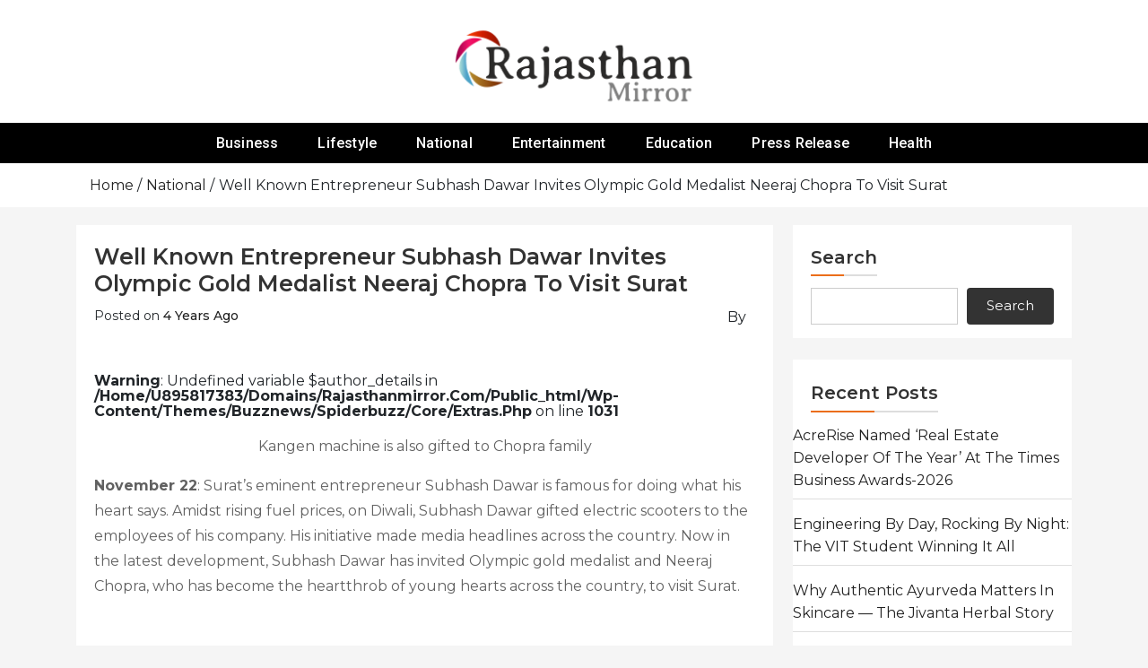

--- FILE ---
content_type: text/html; charset=UTF-8
request_url: https://rajasthanmirror.com/national/well-known-entrepreneur-subhash-dawar-invites-olympic-gold-medalist-neeraj-chopra-to-visit-surat/
body_size: 15447
content:
<!doctype html>
<html lang="en-US">
<head>
		<meta charset="UTF-8">
	<meta name="viewport" content="width=device-width, initial-scale=1">
	<link rel="profile" href="https://gmpg.org/xfn/11">
		<title>Well Known Entrepreneur Subhash Dawar Invites Olympic Gold Medalist Neeraj Chopra To Visit Surat &#8211; Rajasthan Mirror</title>
<meta name='robots' content='max-image-preview:large' />
<link rel='dns-prefetch' href='//fonts.googleapis.com' />
<link rel="alternate" type="application/rss+xml" title="Rajasthan Mirror &raquo; Feed" href="https://rajasthanmirror.com/feed/" />
<link rel="alternate" title="oEmbed (JSON)" type="application/json+oembed" href="https://rajasthanmirror.com/wp-json/oembed/1.0/embed?url=https%3A%2F%2Frajasthanmirror.com%2Fnational%2Fwell-known-entrepreneur-subhash-dawar-invites-olympic-gold-medalist-neeraj-chopra-to-visit-surat%2F" />
<link rel="alternate" title="oEmbed (XML)" type="text/xml+oembed" href="https://rajasthanmirror.com/wp-json/oembed/1.0/embed?url=https%3A%2F%2Frajasthanmirror.com%2Fnational%2Fwell-known-entrepreneur-subhash-dawar-invites-olympic-gold-medalist-neeraj-chopra-to-visit-surat%2F&#038;format=xml" />
<style id='wp-img-auto-sizes-contain-inline-css' type='text/css'>
img:is([sizes=auto i],[sizes^="auto," i]){contain-intrinsic-size:3000px 1500px}
/*# sourceURL=wp-img-auto-sizes-contain-inline-css */
</style>

<link rel='stylesheet' id='buzznews-google-fonts-Montserrat-css' href='//fonts.googleapis.com/css?family=Montserrat%3A200%2C300%2C400%2C500%2C600%2C700%2C800&#038;ver=81f03c49d15ccbf73defe141e2e8c63c' type='text/css' media='all' />
<link rel='stylesheet' id='buzznews-google-fonts-Roboto-css' href='//fonts.googleapis.com/css?family=Roboto%3A200%2C300%2C400%2C500%2C600%2C700%2C800&#038;ver=81f03c49d15ccbf73defe141e2e8c63c' type='text/css' media='all' />
<link rel='stylesheet' id='buzznews-google-fonts-Great+Vibes-css' href='//fonts.googleapis.com/css?family=Great+Vibes%3A200%2C300%2C400%2C500%2C600%2C700%2C800&#038;ver=81f03c49d15ccbf73defe141e2e8c63c' type='text/css' media='all' />
<link rel='stylesheet' id='slick-css' href='https://rajasthanmirror.com/wp-content/themes/buzznews//assets/library/slick/slick.css?ver=1.0.0' type='text/css' media='' />
<link rel='stylesheet' id='slick-theme-css' href='https://rajasthanmirror.com/wp-content/themes/buzznews//assets/library/slick/slick-theme.css?ver=1.0.0' type='text/css' media='' />
<link rel='stylesheet' id='bootstrap-css' href='https://rajasthanmirror.com/wp-content/themes/buzznews//assets/library/bootstrap/css/bootstrap.css?ver=1.0.0' type='text/css' media='' />
<link rel='stylesheet' id='font-awesome-css' href='https://rajasthanmirror.com/wp-content/themes/buzznews//assets/library/font-awesome/css/font-awesome.css?ver=1.0.0' type='text/css' media='' />
<link rel='stylesheet' id='buzznews-color-css' href='https://rajasthanmirror.com/wp-content/themes/buzznews//assets/css/color.css?ver=1.0.0' type='text/css' media='' />
<link rel='stylesheet' id='buzznews-style-css' href='https://rajasthanmirror.com/wp-content/themes/buzznews/style.css?ver=81f03c49d15ccbf73defe141e2e8c63c' type='text/css' media='all' />
<link rel='stylesheet' id='buzznews-custom-css' href='https://rajasthanmirror.com/wp-content/themes/buzznews//assets/css/buzznews-custom.css?ver=81f03c49d15ccbf73defe141e2e8c63c' type='text/css' media='all' />
<style id='wp-emoji-styles-inline-css' type='text/css'>

	img.wp-smiley, img.emoji {
		display: inline !important;
		border: none !important;
		box-shadow: none !important;
		height: 1em !important;
		width: 1em !important;
		margin: 0 0.07em !important;
		vertical-align: -0.1em !important;
		background: none !important;
		padding: 0 !important;
	}
/*# sourceURL=wp-emoji-styles-inline-css */
</style>
<link rel='stylesheet' id='wp-block-library-css' href='https://rajasthanmirror.com/wp-includes/css/dist/block-library/style.min.css?ver=81f03c49d15ccbf73defe141e2e8c63c' type='text/css' media='all' />
<style id='wp-block-heading-inline-css' type='text/css'>
h1:where(.wp-block-heading).has-background,h2:where(.wp-block-heading).has-background,h3:where(.wp-block-heading).has-background,h4:where(.wp-block-heading).has-background,h5:where(.wp-block-heading).has-background,h6:where(.wp-block-heading).has-background{padding:1.25em 2.375em}h1.has-text-align-left[style*=writing-mode]:where([style*=vertical-lr]),h1.has-text-align-right[style*=writing-mode]:where([style*=vertical-rl]),h2.has-text-align-left[style*=writing-mode]:where([style*=vertical-lr]),h2.has-text-align-right[style*=writing-mode]:where([style*=vertical-rl]),h3.has-text-align-left[style*=writing-mode]:where([style*=vertical-lr]),h3.has-text-align-right[style*=writing-mode]:where([style*=vertical-rl]),h4.has-text-align-left[style*=writing-mode]:where([style*=vertical-lr]),h4.has-text-align-right[style*=writing-mode]:where([style*=vertical-rl]),h5.has-text-align-left[style*=writing-mode]:where([style*=vertical-lr]),h5.has-text-align-right[style*=writing-mode]:where([style*=vertical-rl]),h6.has-text-align-left[style*=writing-mode]:where([style*=vertical-lr]),h6.has-text-align-right[style*=writing-mode]:where([style*=vertical-rl]){rotate:180deg}
/*# sourceURL=https://rajasthanmirror.com/wp-includes/blocks/heading/style.min.css */
</style>
<style id='wp-block-latest-posts-inline-css' type='text/css'>
.wp-block-latest-posts{box-sizing:border-box}.wp-block-latest-posts.alignleft{margin-right:2em}.wp-block-latest-posts.alignright{margin-left:2em}.wp-block-latest-posts.wp-block-latest-posts__list{list-style:none}.wp-block-latest-posts.wp-block-latest-posts__list li{clear:both;overflow-wrap:break-word}.wp-block-latest-posts.is-grid{display:flex;flex-wrap:wrap}.wp-block-latest-posts.is-grid li{margin:0 1.25em 1.25em 0;width:100%}@media (min-width:600px){.wp-block-latest-posts.columns-2 li{width:calc(50% - .625em)}.wp-block-latest-posts.columns-2 li:nth-child(2n){margin-right:0}.wp-block-latest-posts.columns-3 li{width:calc(33.33333% - .83333em)}.wp-block-latest-posts.columns-3 li:nth-child(3n){margin-right:0}.wp-block-latest-posts.columns-4 li{width:calc(25% - .9375em)}.wp-block-latest-posts.columns-4 li:nth-child(4n){margin-right:0}.wp-block-latest-posts.columns-5 li{width:calc(20% - 1em)}.wp-block-latest-posts.columns-5 li:nth-child(5n){margin-right:0}.wp-block-latest-posts.columns-6 li{width:calc(16.66667% - 1.04167em)}.wp-block-latest-posts.columns-6 li:nth-child(6n){margin-right:0}}:root :where(.wp-block-latest-posts.is-grid){padding:0}:root :where(.wp-block-latest-posts.wp-block-latest-posts__list){padding-left:0}.wp-block-latest-posts__post-author,.wp-block-latest-posts__post-date{display:block;font-size:.8125em}.wp-block-latest-posts__post-excerpt,.wp-block-latest-posts__post-full-content{margin-bottom:1em;margin-top:.5em}.wp-block-latest-posts__featured-image a{display:inline-block}.wp-block-latest-posts__featured-image img{height:auto;max-width:100%;width:auto}.wp-block-latest-posts__featured-image.alignleft{float:left;margin-right:1em}.wp-block-latest-posts__featured-image.alignright{float:right;margin-left:1em}.wp-block-latest-posts__featured-image.aligncenter{margin-bottom:1em;text-align:center}
/*# sourceURL=https://rajasthanmirror.com/wp-includes/blocks/latest-posts/style.min.css */
</style>
<style id='wp-block-search-inline-css' type='text/css'>
.wp-block-search__button{margin-left:10px;word-break:normal}.wp-block-search__button.has-icon{line-height:0}.wp-block-search__button svg{height:1.25em;min-height:24px;min-width:24px;width:1.25em;fill:currentColor;vertical-align:text-bottom}:where(.wp-block-search__button){border:1px solid #ccc;padding:6px 10px}.wp-block-search__inside-wrapper{display:flex;flex:auto;flex-wrap:nowrap;max-width:100%}.wp-block-search__label{width:100%}.wp-block-search.wp-block-search__button-only .wp-block-search__button{box-sizing:border-box;display:flex;flex-shrink:0;justify-content:center;margin-left:0;max-width:100%}.wp-block-search.wp-block-search__button-only .wp-block-search__inside-wrapper{min-width:0!important;transition-property:width}.wp-block-search.wp-block-search__button-only .wp-block-search__input{flex-basis:100%;transition-duration:.3s}.wp-block-search.wp-block-search__button-only.wp-block-search__searchfield-hidden,.wp-block-search.wp-block-search__button-only.wp-block-search__searchfield-hidden .wp-block-search__inside-wrapper{overflow:hidden}.wp-block-search.wp-block-search__button-only.wp-block-search__searchfield-hidden .wp-block-search__input{border-left-width:0!important;border-right-width:0!important;flex-basis:0;flex-grow:0;margin:0;min-width:0!important;padding-left:0!important;padding-right:0!important;width:0!important}:where(.wp-block-search__input){appearance:none;border:1px solid #949494;flex-grow:1;font-family:inherit;font-size:inherit;font-style:inherit;font-weight:inherit;letter-spacing:inherit;line-height:inherit;margin-left:0;margin-right:0;min-width:3rem;padding:8px;text-decoration:unset!important;text-transform:inherit}:where(.wp-block-search__button-inside .wp-block-search__inside-wrapper){background-color:#fff;border:1px solid #949494;box-sizing:border-box;padding:4px}:where(.wp-block-search__button-inside .wp-block-search__inside-wrapper) .wp-block-search__input{border:none;border-radius:0;padding:0 4px}:where(.wp-block-search__button-inside .wp-block-search__inside-wrapper) .wp-block-search__input:focus{outline:none}:where(.wp-block-search__button-inside .wp-block-search__inside-wrapper) :where(.wp-block-search__button){padding:4px 8px}.wp-block-search.aligncenter .wp-block-search__inside-wrapper{margin:auto}.wp-block[data-align=right] .wp-block-search.wp-block-search__button-only .wp-block-search__inside-wrapper{float:right}
/*# sourceURL=https://rajasthanmirror.com/wp-includes/blocks/search/style.min.css */
</style>
<style id='wp-block-group-inline-css' type='text/css'>
.wp-block-group{box-sizing:border-box}:where(.wp-block-group.wp-block-group-is-layout-constrained){position:relative}
/*# sourceURL=https://rajasthanmirror.com/wp-includes/blocks/group/style.min.css */
</style>
<style id='global-styles-inline-css' type='text/css'>
:root{--wp--preset--aspect-ratio--square: 1;--wp--preset--aspect-ratio--4-3: 4/3;--wp--preset--aspect-ratio--3-4: 3/4;--wp--preset--aspect-ratio--3-2: 3/2;--wp--preset--aspect-ratio--2-3: 2/3;--wp--preset--aspect-ratio--16-9: 16/9;--wp--preset--aspect-ratio--9-16: 9/16;--wp--preset--color--black: #000000;--wp--preset--color--cyan-bluish-gray: #abb8c3;--wp--preset--color--white: #ffffff;--wp--preset--color--pale-pink: #f78da7;--wp--preset--color--vivid-red: #cf2e2e;--wp--preset--color--luminous-vivid-orange: #ff6900;--wp--preset--color--luminous-vivid-amber: #fcb900;--wp--preset--color--light-green-cyan: #7bdcb5;--wp--preset--color--vivid-green-cyan: #00d084;--wp--preset--color--pale-cyan-blue: #8ed1fc;--wp--preset--color--vivid-cyan-blue: #0693e3;--wp--preset--color--vivid-purple: #9b51e0;--wp--preset--gradient--vivid-cyan-blue-to-vivid-purple: linear-gradient(135deg,rgb(6,147,227) 0%,rgb(155,81,224) 100%);--wp--preset--gradient--light-green-cyan-to-vivid-green-cyan: linear-gradient(135deg,rgb(122,220,180) 0%,rgb(0,208,130) 100%);--wp--preset--gradient--luminous-vivid-amber-to-luminous-vivid-orange: linear-gradient(135deg,rgb(252,185,0) 0%,rgb(255,105,0) 100%);--wp--preset--gradient--luminous-vivid-orange-to-vivid-red: linear-gradient(135deg,rgb(255,105,0) 0%,rgb(207,46,46) 100%);--wp--preset--gradient--very-light-gray-to-cyan-bluish-gray: linear-gradient(135deg,rgb(238,238,238) 0%,rgb(169,184,195) 100%);--wp--preset--gradient--cool-to-warm-spectrum: linear-gradient(135deg,rgb(74,234,220) 0%,rgb(151,120,209) 20%,rgb(207,42,186) 40%,rgb(238,44,130) 60%,rgb(251,105,98) 80%,rgb(254,248,76) 100%);--wp--preset--gradient--blush-light-purple: linear-gradient(135deg,rgb(255,206,236) 0%,rgb(152,150,240) 100%);--wp--preset--gradient--blush-bordeaux: linear-gradient(135deg,rgb(254,205,165) 0%,rgb(254,45,45) 50%,rgb(107,0,62) 100%);--wp--preset--gradient--luminous-dusk: linear-gradient(135deg,rgb(255,203,112) 0%,rgb(199,81,192) 50%,rgb(65,88,208) 100%);--wp--preset--gradient--pale-ocean: linear-gradient(135deg,rgb(255,245,203) 0%,rgb(182,227,212) 50%,rgb(51,167,181) 100%);--wp--preset--gradient--electric-grass: linear-gradient(135deg,rgb(202,248,128) 0%,rgb(113,206,126) 100%);--wp--preset--gradient--midnight: linear-gradient(135deg,rgb(2,3,129) 0%,rgb(40,116,252) 100%);--wp--preset--font-size--small: 13px;--wp--preset--font-size--medium: 20px;--wp--preset--font-size--large: 36px;--wp--preset--font-size--x-large: 42px;--wp--preset--spacing--20: 0.44rem;--wp--preset--spacing--30: 0.67rem;--wp--preset--spacing--40: 1rem;--wp--preset--spacing--50: 1.5rem;--wp--preset--spacing--60: 2.25rem;--wp--preset--spacing--70: 3.38rem;--wp--preset--spacing--80: 5.06rem;--wp--preset--shadow--natural: 6px 6px 9px rgba(0, 0, 0, 0.2);--wp--preset--shadow--deep: 12px 12px 50px rgba(0, 0, 0, 0.4);--wp--preset--shadow--sharp: 6px 6px 0px rgba(0, 0, 0, 0.2);--wp--preset--shadow--outlined: 6px 6px 0px -3px rgb(255, 255, 255), 6px 6px rgb(0, 0, 0);--wp--preset--shadow--crisp: 6px 6px 0px rgb(0, 0, 0);}:where(.is-layout-flex){gap: 0.5em;}:where(.is-layout-grid){gap: 0.5em;}body .is-layout-flex{display: flex;}.is-layout-flex{flex-wrap: wrap;align-items: center;}.is-layout-flex > :is(*, div){margin: 0;}body .is-layout-grid{display: grid;}.is-layout-grid > :is(*, div){margin: 0;}:where(.wp-block-columns.is-layout-flex){gap: 2em;}:where(.wp-block-columns.is-layout-grid){gap: 2em;}:where(.wp-block-post-template.is-layout-flex){gap: 1.25em;}:where(.wp-block-post-template.is-layout-grid){gap: 1.25em;}.has-black-color{color: var(--wp--preset--color--black) !important;}.has-cyan-bluish-gray-color{color: var(--wp--preset--color--cyan-bluish-gray) !important;}.has-white-color{color: var(--wp--preset--color--white) !important;}.has-pale-pink-color{color: var(--wp--preset--color--pale-pink) !important;}.has-vivid-red-color{color: var(--wp--preset--color--vivid-red) !important;}.has-luminous-vivid-orange-color{color: var(--wp--preset--color--luminous-vivid-orange) !important;}.has-luminous-vivid-amber-color{color: var(--wp--preset--color--luminous-vivid-amber) !important;}.has-light-green-cyan-color{color: var(--wp--preset--color--light-green-cyan) !important;}.has-vivid-green-cyan-color{color: var(--wp--preset--color--vivid-green-cyan) !important;}.has-pale-cyan-blue-color{color: var(--wp--preset--color--pale-cyan-blue) !important;}.has-vivid-cyan-blue-color{color: var(--wp--preset--color--vivid-cyan-blue) !important;}.has-vivid-purple-color{color: var(--wp--preset--color--vivid-purple) !important;}.has-black-background-color{background-color: var(--wp--preset--color--black) !important;}.has-cyan-bluish-gray-background-color{background-color: var(--wp--preset--color--cyan-bluish-gray) !important;}.has-white-background-color{background-color: var(--wp--preset--color--white) !important;}.has-pale-pink-background-color{background-color: var(--wp--preset--color--pale-pink) !important;}.has-vivid-red-background-color{background-color: var(--wp--preset--color--vivid-red) !important;}.has-luminous-vivid-orange-background-color{background-color: var(--wp--preset--color--luminous-vivid-orange) !important;}.has-luminous-vivid-amber-background-color{background-color: var(--wp--preset--color--luminous-vivid-amber) !important;}.has-light-green-cyan-background-color{background-color: var(--wp--preset--color--light-green-cyan) !important;}.has-vivid-green-cyan-background-color{background-color: var(--wp--preset--color--vivid-green-cyan) !important;}.has-pale-cyan-blue-background-color{background-color: var(--wp--preset--color--pale-cyan-blue) !important;}.has-vivid-cyan-blue-background-color{background-color: var(--wp--preset--color--vivid-cyan-blue) !important;}.has-vivid-purple-background-color{background-color: var(--wp--preset--color--vivid-purple) !important;}.has-black-border-color{border-color: var(--wp--preset--color--black) !important;}.has-cyan-bluish-gray-border-color{border-color: var(--wp--preset--color--cyan-bluish-gray) !important;}.has-white-border-color{border-color: var(--wp--preset--color--white) !important;}.has-pale-pink-border-color{border-color: var(--wp--preset--color--pale-pink) !important;}.has-vivid-red-border-color{border-color: var(--wp--preset--color--vivid-red) !important;}.has-luminous-vivid-orange-border-color{border-color: var(--wp--preset--color--luminous-vivid-orange) !important;}.has-luminous-vivid-amber-border-color{border-color: var(--wp--preset--color--luminous-vivid-amber) !important;}.has-light-green-cyan-border-color{border-color: var(--wp--preset--color--light-green-cyan) !important;}.has-vivid-green-cyan-border-color{border-color: var(--wp--preset--color--vivid-green-cyan) !important;}.has-pale-cyan-blue-border-color{border-color: var(--wp--preset--color--pale-cyan-blue) !important;}.has-vivid-cyan-blue-border-color{border-color: var(--wp--preset--color--vivid-cyan-blue) !important;}.has-vivid-purple-border-color{border-color: var(--wp--preset--color--vivid-purple) !important;}.has-vivid-cyan-blue-to-vivid-purple-gradient-background{background: var(--wp--preset--gradient--vivid-cyan-blue-to-vivid-purple) !important;}.has-light-green-cyan-to-vivid-green-cyan-gradient-background{background: var(--wp--preset--gradient--light-green-cyan-to-vivid-green-cyan) !important;}.has-luminous-vivid-amber-to-luminous-vivid-orange-gradient-background{background: var(--wp--preset--gradient--luminous-vivid-amber-to-luminous-vivid-orange) !important;}.has-luminous-vivid-orange-to-vivid-red-gradient-background{background: var(--wp--preset--gradient--luminous-vivid-orange-to-vivid-red) !important;}.has-very-light-gray-to-cyan-bluish-gray-gradient-background{background: var(--wp--preset--gradient--very-light-gray-to-cyan-bluish-gray) !important;}.has-cool-to-warm-spectrum-gradient-background{background: var(--wp--preset--gradient--cool-to-warm-spectrum) !important;}.has-blush-light-purple-gradient-background{background: var(--wp--preset--gradient--blush-light-purple) !important;}.has-blush-bordeaux-gradient-background{background: var(--wp--preset--gradient--blush-bordeaux) !important;}.has-luminous-dusk-gradient-background{background: var(--wp--preset--gradient--luminous-dusk) !important;}.has-pale-ocean-gradient-background{background: var(--wp--preset--gradient--pale-ocean) !important;}.has-electric-grass-gradient-background{background: var(--wp--preset--gradient--electric-grass) !important;}.has-midnight-gradient-background{background: var(--wp--preset--gradient--midnight) !important;}.has-small-font-size{font-size: var(--wp--preset--font-size--small) !important;}.has-medium-font-size{font-size: var(--wp--preset--font-size--medium) !important;}.has-large-font-size{font-size: var(--wp--preset--font-size--large) !important;}.has-x-large-font-size{font-size: var(--wp--preset--font-size--x-large) !important;}
/*# sourceURL=global-styles-inline-css */
</style>

<style id='classic-theme-styles-inline-css' type='text/css'>
/*! This file is auto-generated */
.wp-block-button__link{color:#fff;background-color:#32373c;border-radius:9999px;box-shadow:none;text-decoration:none;padding:calc(.667em + 2px) calc(1.333em + 2px);font-size:1.125em}.wp-block-file__button{background:#32373c;color:#fff;text-decoration:none}
/*# sourceURL=/wp-includes/css/classic-themes.min.css */
</style>
<link rel='stylesheet' id='buzznews-mobile-menu-css' href='https://rajasthanmirror.com/wp-content/themes/buzznews/spiderbuzz/inc/mobile-menu/mobile-menu.css?ver=1' type='text/css' media='all' />
<script type="text/javascript" src="https://rajasthanmirror.com/wp-includes/js/jquery/jquery.min.js?ver=3.7.1" id="jquery-core-js"></script>
<script type="text/javascript" src="https://rajasthanmirror.com/wp-includes/js/jquery/jquery-migrate.min.js?ver=3.4.1" id="jquery-migrate-js"></script>
<script type="text/javascript" src="https://rajasthanmirror.com/wp-content/themes/buzznews/spiderbuzz/inc/mobile-menu/navigation.js?ver=1" id="buzznews-navigation-menu-js"></script>
<link rel="https://api.w.org/" href="https://rajasthanmirror.com/wp-json/" /><link rel="alternate" title="JSON" type="application/json" href="https://rajasthanmirror.com/wp-json/wp/v2/posts/10776" /><link rel="EditURI" type="application/rsd+xml" title="RSD" href="https://rajasthanmirror.com/xmlrpc.php?rsd" />
<link rel="canonical" href="https://rajasthanmirror.com/national/well-known-entrepreneur-subhash-dawar-invites-olympic-gold-medalist-neeraj-chopra-to-visit-surat/" />
<link rel='shortlink' href='https://rajasthanmirror.com/?p=10776' />
		<style type="text/css">
					.site-title,
			.site-description {
				position: absolute;
				clip: rect(1px, 1px, 1px, 1px);
			}
				</style>
		<link rel="icon" href="https://rajasthanmirror.com/wp-content/uploads/2023/06/cropped-rajasthanmirror-32x32.png" sizes="32x32" />
<link rel="icon" href="https://rajasthanmirror.com/wp-content/uploads/2023/06/cropped-rajasthanmirror-192x192.png" sizes="192x192" />
<link rel="apple-touch-icon" href="https://rajasthanmirror.com/wp-content/uploads/2023/06/cropped-rajasthanmirror-180x180.png" />
<meta name="msapplication-TileImage" content="https://rajasthanmirror.com/wp-content/uploads/2023/06/cropped-rajasthanmirror-270x270.png" />
		<style type="text/css" id="wp-custom-css">
			div#content {
    background: #f5f5f5;
}
.site-branding a img{
    max-width: 280px !important;
}		</style>
		</head>

<body class="wp-singular post-template-default single single-post postid-10776 single-format-standard wp-custom-logo wp-theme-buzznews buzznews-right-sidebar buzznews-theme-fullwidth">

<div id="page" class="site">
	<a class="skip-link screen-reader-text" href="#content">Skip to content</a>

	
		
		
					<div class="sb-mobile-menu">
				<nav class="navbar navbar-expand-lg navbar-light bg-light box-header-nav">
							<strong class="sb-logo">
			<div class="site-branding">
				<a href="https://rajasthanmirror.com/" class="custom-logo-link" rel="home"><img width="1146" height="388" src="https://rajasthanmirror.com/wp-content/uploads/2025/11/rajasthanmirror.png" class="custom-logo" alt="Rajasthan Mirror" decoding="async" fetchpriority="high" /></a>				<h1 class="site-title"><a href="https://rajasthanmirror.com/" rel="home">Rajasthan Mirror</a></h1>
							</div>
		</strong>
							<button class="toggle nav-toggle mobile-nav-toggle" data-toggle-target=".header-mobile-menu"  data-toggle-body-class="showing-menu-modal" aria-expanded="false" data-set-focus=".close-nav-toggle">
                <span class="toggle-inner">
                    <span class="toggle-icon"><i class="fa fa-bars"></i></span>
                    <span class="toggle-text">Menu</span>
                </span>
            </button>					<div class="collapse navbar-collapse" id="navbarSupportedContent">
						<ul id="primary-menu" class="navbar-nav mr-auto"><li id="menu-item-10483" class="menu-item menu-item-type-taxonomy menu-item-object-category menu-item-10483"><a href="https://rajasthanmirror.com/category/business/">Business</a></li>
<li id="menu-item-10484" class="menu-item menu-item-type-taxonomy menu-item-object-category menu-item-10484"><a href="https://rajasthanmirror.com/category/lifestyle/">Lifestyle</a></li>
<li id="menu-item-10485" class="menu-item menu-item-type-taxonomy menu-item-object-category current-post-ancestor current-menu-parent current-post-parent menu-item-10485"><a href="https://rajasthanmirror.com/category/national/">National</a></li>
<li id="menu-item-10486" class="menu-item menu-item-type-taxonomy menu-item-object-category menu-item-10486"><a href="https://rajasthanmirror.com/category/entertainment/">Entertainment</a></li>
<li id="menu-item-10487" class="menu-item menu-item-type-taxonomy menu-item-object-category menu-item-10487"><a href="https://rajasthanmirror.com/category/education/">Education</a></li>
<li id="menu-item-10482" class="menu-item menu-item-type-taxonomy menu-item-object-category menu-item-10482"><a href="https://rajasthanmirror.com/category/press-release/">Press Release</a></li>
<li id="menu-item-10488" class="menu-item menu-item-type-taxonomy menu-item-object-category menu-item-10488"><a href="https://rajasthanmirror.com/category/health/">Health</a></li>
</ul>					</div>
				</nav>
			</div>

			
			<header class="sb-header"  >
				<div class="sb-header-logo">
					<div class="container">
								<strong class="sb-logo">
			<div class="site-branding">
				<a href="https://rajasthanmirror.com/" class="custom-logo-link" rel="home"><img width="1146" height="388" src="https://rajasthanmirror.com/wp-content/uploads/2025/11/rajasthanmirror.png" class="custom-logo" alt="Rajasthan Mirror" decoding="async" /></a>				<h1 class="site-title"><a href="https://rajasthanmirror.com/" rel="home">Rajasthan Mirror</a></h1>
							</div>
		</strong>
							</div>
				</div>
				<div class="sb-navmenu">
					<div class="container">
								<div class="sb-navigation">
			<nav class=" box-header-nav main-menu-wapper" data-sidenav data-sidenav-toggle="#sidenav-toggle">
				<ul id="primary-menu" class="main-menu"><li class="menu-item menu-item-type-taxonomy menu-item-object-category menu-item-10483"><a href="https://rajasthanmirror.com/category/business/">Business</a></li>
<li class="menu-item menu-item-type-taxonomy menu-item-object-category menu-item-10484"><a href="https://rajasthanmirror.com/category/lifestyle/">Lifestyle</a></li>
<li class="menu-item menu-item-type-taxonomy menu-item-object-category current-post-ancestor current-menu-parent current-post-parent menu-item-10485"><a href="https://rajasthanmirror.com/category/national/">National</a></li>
<li class="menu-item menu-item-type-taxonomy menu-item-object-category menu-item-10486"><a href="https://rajasthanmirror.com/category/entertainment/">Entertainment</a></li>
<li class="menu-item menu-item-type-taxonomy menu-item-object-category menu-item-10487"><a href="https://rajasthanmirror.com/category/education/">Education</a></li>
<li class="menu-item menu-item-type-taxonomy menu-item-object-category menu-item-10482"><a href="https://rajasthanmirror.com/category/press-release/">Press Release</a></li>
<li class="menu-item menu-item-type-taxonomy menu-item-object-category menu-item-10488"><a href="https://rajasthanmirror.com/category/health/">Health</a></li>
</ul>			</nav>
		</div>
							</div>
				</div>
			</header>
				
		
		
		<section class="breadcrumb">
	<div class="container">
		<div role="navigation" aria-label="Breadcrumbs" class="breadcrumb-trail breadcrumbs"><div class="container"><ul class="trail-items"><li class="trail-item trail-begin"><a href="https://rajasthanmirror.com/" rel="home"><span>Home</span></a></li><li class="trail-item"><a href="https://rajasthanmirror.com/category/national/"><span>National</span></a></li><li class="trail-item trail-end"><span><span>Well Known Entrepreneur Subhash Dawar Invites Olympic Gold Medalist Neeraj Chopra To Visit Surat</span></span></li></ul></div></div>	</div>
</section>
		
		<div id="content" class="site-content">
		<!-- ht-banner -->
		<div class="sb-wrapper">	
		
			
				
		<div class="sb-main-container-wrapper clearfix"><div class="container">
			
			<div id="primary" class="content-area">
				
							<main id="main" class="site-main">
				<div class="buzznews-trendingnews">
					<div class="buzznews-trendingnews-outer-wrapper">
						<div class="buzznews-trendingnews-inner-wrapper">
							<div class="buzznews-trendingnews-left">
									<article itemtype="https://schema.org/CreativeWork" itemscope="itemscope"  id="post-10776" class="post-10776 post type-post status-publish format-standard hentry category-national tag-national">
		
			<header class="entry-header">
				<h1 class="entry-title">Well Known Entrepreneur Subhash Dawar Invites Olympic Gold Medalist Neeraj Chopra To Visit Surat</h1>					<div class="entry-meta">
						<span class="posted-on">Posted on <a href="https://rajasthanmirror.com/national/well-known-entrepreneur-subhash-dawar-invites-olympic-gold-medalist-neeraj-chopra-to-visit-surat/" rel="bookmark">4 years ago</a></span><span class="byline"> by <span class="author vcard"><a class="url fn n" href="https://rajasthanmirror.com/author/"></a></span></span>					</div><!-- .entry-meta -->
							</header><!-- .entry-header -->

			
			<div class="entry-content">
								<br />
<b>Warning</b>:  Undefined variable $author_details in <b>/home/u895817383/domains/rajasthanmirror.com/public_html/wp-content/themes/buzznews/spiderbuzz/core/extras.php</b> on line <b>1031</b><br />
<div class="dsprime"><img decoding="async" width="525" height="350" src="https://primexnewsnetwork.com/wp-content/uploads/2021/11/1.jpg" class="attachment-large size-large wp-post-image" alt="" loading="lazy" style="margin-bottom: 10px" /></div>
<p style="text-align: center">Kangen machine is also gifted to Chopra family</p>
<p><strong>November 22</strong>: Surat&#8217;s eminent entrepreneur Subhash Dawar is famous for doing what his heart says. Amidst rising fuel prices, on Diwali, Subhash Dawar gifted electric scooters to the employees of his company. His initiative made media headlines across the country. Now in the latest development, Subhash Dawar has invited Olympic gold medalist and Neeraj Chopra, who has become the heartthrob of young hearts across the country, to visit Surat.</p>
<p><img decoding="async" loading="lazy" class="alignnone size-full wp-image-10889" src="https://primexnewsnetwork.com/wp-content/uploads/2021/11/3.jpg" alt="" width="1024" height="683" /></p>
<p>While Subhash Dawar had gone to Haryana to attend the wedding ceremony of Neeraj Chopra&#8217;s elder sister in the Chopra family, he met Neeraj Chopra. In the meantime, while appreciating the achievements of Neeraj Chopra, he expressed his desire to hold a ceremony honoring him in the textile city of Surat. Subhash Dawar said that Neeraj Chopra had accepted his invitation to come to Surat, saying that at present, he is busy in training, and he will come to Surat as soon as he gets time. He is so excited to come to the beautiful Surat!</p>
<p><img decoding="async" loading="lazy" class="alignnone size-full wp-image-10890" src="https://primexnewsnetwork.com/wp-content/uploads/2021/11/2.jpg" alt="" width="1024" height="683" /></p>
<p>Let us tell you that when Neeraj Chopra won the gold medal in the Olympics, there was a rain of gifts by big industrial groups, central and state governments and government and private institutions. At that time also, Subhash Dawar, the leader of the Alliance group, had gifted the machine of Kangen &#8211; Alliance to Neeraj Chopra and met his family. His aim was that with the use of the Kangen machine, the entire Chopra family should consume clean and healthy water and stay healthy always. It has to be seen when the young stars who are being respected across the country become guests of Surat.</p>
<footer class="author_bio_section" ><p class="author_links"><a href="https://rajasthanmirror.com/author/">View all posts by</a></p></footer>				
				
			</div><!-- .entry-content -->

			<footer class="entry-footer">
				<span class="cat-links">Posted in <a href="https://rajasthanmirror.com/category/national/" rel="category tag">National</a></span><span class="tags-links">Tagged <a href="https://rajasthanmirror.com/tag/national/" rel="tag">national</a></span>			</footer><!-- .entry-footer -->

			
	<nav class="navigation post-navigation" aria-label="Posts">
		<h2 class="screen-reader-text">Post navigation</h2>
		<div class="nav-links"><div class="nav-previous"><a href="https://rajasthanmirror.com/business/milesweb-announces-the-biggest-black-friday-deals-on-web-hosting-with-a-free-domain/" rel="prev"><span>Previous article</span> MilesWeb Announces the Biggest Black Friday Deals on Web Hosting with a Free Domain</a></div><div class="nav-next"><a href="https://rajasthanmirror.com/national/talampally-family-from-humnabad-celebrates-son-akash-wedding-with-a-big-bang/" rel="next"><span>Next article</span> Talampally Family from Humnabad celebrates son Akash wedding with a Big Bang</a></div></div>
	</nav>			</article><!-- #post-10776 -->
			<div class="buzznews-newsfeed buzznews-related-post">
				<div class="buzznews-newsfeed-outer-wrapper">
					<div class="buzznews-newsfeed-inner-wrapper">
						<div class="buzznews-header-title">
							<h5>RELATED ARTICLES</h5>
						</div>
						<div class="middle-bottom">
							<div class="row">
																	<div class="col-lg-4 col-md-4 buzznews-matchheight-article">
										<div class="middle-bottom-wrapper">
											<div class="middle-bottom-wrapper-image"><img width="370" height="208" src="https://rajasthanmirror.com/wp-content/uploads/2026/01/PNN-2026-01-20T154733709.jpg" class="attachment-buzznews-postlist size-buzznews-postlist wp-post-image" alt="" decoding="async" /></div>											<div class="buzznews-article-content">
												<div class="desert-eating">
													<a href="https://rajasthanmirror.com/business/acrerise-named-real-estate-developer-of-the-year-at-the-times-business-awards-2026/" rel="bookmark">AcreRise Named ‘Real Estate Developer of the Year’ at the Times Business Awards-2026</a>												</div>
												<div class="image">
													<div class="post-author"><a rel="bookmark" href="https://rajasthanmirror.com/author/admin_rajasthanmirror/"><img alt='' src='https://secure.gravatar.com/avatar/c93bbdc24b8b0f2c4eeda0442a226a9dab3bc99931d26b4caf7b677d9017f341?s=25&#038;d=mm&#038;r=g' class='avatar avatar-25 photo img-circle' height='25' width='25' /></a></div><span>7 hours ago</span>												</div>
											</div>
										</div>
									</div>
																		<div class="col-lg-4 col-md-4 buzznews-matchheight-article">
										<div class="middle-bottom-wrapper">
											<div class="middle-bottom-wrapper-image"><img width="370" height="208" src="https://rajasthanmirror.com/wp-content/uploads/2026/01/PNN-61.jpg" class="attachment-buzznews-postlist size-buzznews-postlist wp-post-image" alt="" decoding="async" /></div>											<div class="buzznews-article-content">
												<div class="desert-eating">
													<a href="https://rajasthanmirror.com/lifestyle/engineering-by-day-rocking-by-night-the-vit-student-winning-it-all/" rel="bookmark">Engineering by Day, Rocking by Night: The VIT Student Winning it All</a>												</div>
												<div class="image">
													<div class="post-author"><a rel="bookmark" href="https://rajasthanmirror.com/author/admin_rajasthanmirror/"><img alt='' src='https://secure.gravatar.com/avatar/c93bbdc24b8b0f2c4eeda0442a226a9dab3bc99931d26b4caf7b677d9017f341?s=25&#038;d=mm&#038;r=g' class='avatar avatar-25 photo img-circle' height='25' width='25' loading='lazy' /></a></div><span>8 hours ago</span>												</div>
											</div>
										</div>
									</div>
																		<div class="col-lg-4 col-md-4 buzznews-matchheight-article">
										<div class="middle-bottom-wrapper">
											<div class="middle-bottom-wrapper-image"><img width="370" height="208" src="https://rajasthanmirror.com/wp-content/uploads/2026/01/PNN-2026-01-20T180206730.jpg" class="attachment-buzznews-postlist size-buzznews-postlist wp-post-image" alt="" decoding="async" loading="lazy" /></div>											<div class="buzznews-article-content">
												<div class="desert-eating">
													<a href="https://rajasthanmirror.com/business/why-authentic-ayurveda-matters-in-skincare-the-jivanta-herbal-story/" rel="bookmark">Why Authentic Ayurveda Matters in Skincare — The Jivanta Herbal Story</a>												</div>
												<div class="image">
													<div class="post-author"><a rel="bookmark" href="https://rajasthanmirror.com/author/admin_rajasthanmirror/"><img alt='' src='https://secure.gravatar.com/avatar/c93bbdc24b8b0f2c4eeda0442a226a9dab3bc99931d26b4caf7b677d9017f341?s=25&#038;d=mm&#038;r=g' class='avatar avatar-25 photo img-circle' height='25' width='25' loading='lazy' /></a></div><span>8 hours ago</span>												</div>
											</div>
										</div>
									</div>
																		<div class="col-lg-4 col-md-4 buzznews-matchheight-article">
										<div class="middle-bottom-wrapper">
											<div class="middle-bottom-wrapper-image"><img width="370" height="208" src="https://rajasthanmirror.com/wp-content/uploads/2026/01/PNN-2026-01-20T164659750.jpg" class="attachment-buzznews-postlist size-buzznews-postlist wp-post-image" alt="" decoding="async" loading="lazy" /></div>											<div class="buzznews-article-content">
												<div class="desert-eating">
													<a href="https://rajasthanmirror.com/business/atlas-isdi-appoints-pepsico-design-leader-tanu-sinha-to-advisory-board/" rel="bookmark">ATLAS ISDI Appoints PepsiCo Design Leader Tanu Sinha to Advisory Board</a>												</div>
												<div class="image">
													<div class="post-author"><a rel="bookmark" href="https://rajasthanmirror.com/author/admin_rajasthanmirror/"><img alt='' src='https://secure.gravatar.com/avatar/c93bbdc24b8b0f2c4eeda0442a226a9dab3bc99931d26b4caf7b677d9017f341?s=25&#038;d=mm&#038;r=g' class='avatar avatar-25 photo img-circle' height='25' width='25' loading='lazy' /></a></div><span>8 hours ago</span>												</div>
											</div>
										</div>
									</div>
																		<div class="col-lg-4 col-md-4 buzznews-matchheight-article">
										<div class="middle-bottom-wrapper">
											<div class="middle-bottom-wrapper-image"><img width="370" height="208" src="https://rajasthanmirror.com/wp-content/uploads/2026/01/PNN-2026-01-20T175520961.jpg" class="attachment-buzznews-postlist size-buzznews-postlist wp-post-image" alt="" decoding="async" loading="lazy" /></div>											<div class="buzznews-article-content">
												<div class="desert-eating">
													<a href="https://rajasthanmirror.com/business/elevate-your-style-with-signature-bags-from-language/" rel="bookmark">Elevate Your Style with Signature Bags from LANGUAGE</a>												</div>
												<div class="image">
													<div class="post-author"><a rel="bookmark" href="https://rajasthanmirror.com/author/admin_rajasthanmirror/"><img alt='' src='https://secure.gravatar.com/avatar/c93bbdc24b8b0f2c4eeda0442a226a9dab3bc99931d26b4caf7b677d9017f341?s=25&#038;d=mm&#038;r=g' class='avatar avatar-25 photo img-circle' height='25' width='25' loading='lazy' /></a></div><span>8 hours ago</span>												</div>
											</div>
										</div>
									</div>
																		<div class="col-lg-4 col-md-4 buzznews-matchheight-article">
										<div class="middle-bottom-wrapper">
											<div class="middle-bottom-wrapper-image"><img width="370" height="208" src="https://rajasthanmirror.com/wp-content/uploads/2026/01/PNN-2026-01-20T153022334.jpg" class="attachment-buzznews-postlist size-buzznews-postlist wp-post-image" alt="" decoding="async" loading="lazy" /></div>											<div class="buzznews-article-content">
												<div class="desert-eating">
													<a href="https://rajasthanmirror.com/business/hannah-joseph-hospital-limited-ipo-opens-on-january-22-2026/" rel="bookmark">Hannah Joseph Hospital Limited IPO Opens on January 22, 2026</a>												</div>
												<div class="image">
													<div class="post-author"><a rel="bookmark" href="https://rajasthanmirror.com/author/admin_rajasthanmirror/"><img alt='' src='https://secure.gravatar.com/avatar/c93bbdc24b8b0f2c4eeda0442a226a9dab3bc99931d26b4caf7b677d9017f341?s=25&#038;d=mm&#038;r=g' class='avatar avatar-25 photo img-circle' height='25' width='25' loading='lazy' /></a></div><span>8 hours ago</span>												</div>
											</div>
										</div>
									</div>
																</div>
						</div>
					</div>
				</div>
			</div>
			<div class="buzznews-infinite-scrolling-post"></div>							</div>
						</div>
					</div>
				</div>
			</main><!-- #main -->
			
							</div><!-- #primary -->

			
			
	<aside id="secondary" class="widget-area buzznews-sidebar-sticky">
		
		<section id="block-2" class=" widget widget_block widget_search"><form role="search" method="get" action="https://rajasthanmirror.com/" class="wp-block-search__button-outside wp-block-search__text-button wp-block-search"    ><label class="wp-block-search__label" for="wp-block-search__input-1" >Search</label><div class="wp-block-search__inside-wrapper" ><input class="wp-block-search__input" id="wp-block-search__input-1" placeholder="" value="" type="search" name="s" required /><button aria-label="Search" class="wp-block-search__button wp-element-button" type="submit" >Search</button></div></form></section><section id="block-3" class=" widget widget_block"><div class="wp-block-group"><div class="wp-block-group__inner-container is-layout-flow wp-block-group-is-layout-flow"><h2 class="wp-block-heading">Recent Posts</h2><ul class="wp-block-latest-posts__list wp-block-latest-posts"><li><a class="wp-block-latest-posts__post-title" href="https://rajasthanmirror.com/business/acrerise-named-real-estate-developer-of-the-year-at-the-times-business-awards-2026/">AcreRise Named ‘Real Estate Developer of the Year’ at the Times Business Awards-2026</a></li>
<li><a class="wp-block-latest-posts__post-title" href="https://rajasthanmirror.com/lifestyle/engineering-by-day-rocking-by-night-the-vit-student-winning-it-all/">Engineering by Day, Rocking by Night: The VIT Student Winning it All</a></li>
<li><a class="wp-block-latest-posts__post-title" href="https://rajasthanmirror.com/business/why-authentic-ayurveda-matters-in-skincare-the-jivanta-herbal-story/">Why Authentic Ayurveda Matters in Skincare — The Jivanta Herbal Story</a></li>
<li><a class="wp-block-latest-posts__post-title" href="https://rajasthanmirror.com/business/atlas-isdi-appoints-pepsico-design-leader-tanu-sinha-to-advisory-board/">ATLAS ISDI Appoints PepsiCo Design Leader Tanu Sinha to Advisory Board</a></li>
<li><a class="wp-block-latest-posts__post-title" href="https://rajasthanmirror.com/business/elevate-your-style-with-signature-bags-from-language/">Elevate Your Style with Signature Bags from LANGUAGE</a></li>
</ul></div></div></section><section id="categories-1" class=" widget widget_categories"><h2 class="widget-title">Categories</h2>
			<ul>
					<li class="cat-item cat-item-6"><a href="https://rajasthanmirror.com/category/business/">Business</a>
</li>
	<li class="cat-item cat-item-186"><a href="https://rajasthanmirror.com/category/education/">Education</a>
</li>
	<li class="cat-item cat-item-172"><a href="https://rajasthanmirror.com/category/entertainment/">Entertainment</a>
</li>
	<li class="cat-item cat-item-2"><a href="https://rajasthanmirror.com/category/fashion/">Fashion</a>
</li>
	<li class="cat-item cat-item-780"><a href="https://rajasthanmirror.com/category/finance/">Finance</a>
</li>
	<li class="cat-item cat-item-210"><a href="https://rajasthanmirror.com/category/health/">Health</a>
</li>
	<li class="cat-item cat-item-3"><a href="https://rajasthanmirror.com/category/lifestyle/">Lifestyle</a>
</li>
	<li class="cat-item cat-item-191"><a href="https://rajasthanmirror.com/category/national/">National</a>
</li>
	<li class="cat-item cat-item-2116"><a href="https://rajasthanmirror.com/category/news/">News</a>
</li>
	<li class="cat-item cat-item-164"><a href="https://rajasthanmirror.com/category/press-release/">Press Release</a>
</li>
	<li class="cat-item cat-item-448"><a href="https://rajasthanmirror.com/category/sports/">Sports</a>
</li>
	<li class="cat-item cat-item-391"><a href="https://rajasthanmirror.com/category/technology/">Technology</a>
</li>
	<li class="cat-item cat-item-1"><a href="https://rajasthanmirror.com/category/uncategorized/">Uncategorized</a>
</li>
	<li class="cat-item cat-item-296"><a href="https://rajasthanmirror.com/category/world/">World</a>
</li>
			</ul>

			</section>
			</aside><!-- #secondary -->

				</div></div>				
			
		
				<div class="buzznews-newsfeed buzznews_tranding_news before-footer-post">
			<div class="buzznews-newsfeed-outer-wrapper">
				<div class="container">
					<div class="buzznews-newsfeed-inner-wrapper">
						
													<div class="buzznews-header-title">
								<h5>Latest News</h5>
							</div>
						
						<div class="middle-bottom">
							<div class="row">
															<div class="col-lg-3 col-md-6 col-sm-6 col-12">
									<div class="middle-bottom-wrapper">
										<div class="middle-bottom-wrapper-image">
											<img width="370" height="208" src="https://rajasthanmirror.com/wp-content/uploads/2026/01/PNN-2026-01-15T164325371.jpg" class="attachment-buzznews-postlist size-buzznews-postlist wp-post-image" alt="" decoding="async" loading="lazy" />										</div>
																				<div class="buzznews-article-content">
											<div class="desert-eating">
												<a href="https://rajasthanmirror.com/entertainment/turn-monday-blues-into-movie-magic-your-republic-day-long-weekend-watchlist/" rel="bookmark">Turn Monday Blues into Movie Magic: Your Republic Day Long Weekend Watchlist</a>											</div>
											<div class="image">
												<div class="post-author"><a rel="bookmark" href="https://rajasthanmirror.com/author/admin_rajasthanmirror/"><img alt='' src='https://secure.gravatar.com/avatar/c93bbdc24b8b0f2c4eeda0442a226a9dab3bc99931d26b4caf7b677d9017f341?s=25&#038;d=mm&#038;r=g' class='avatar avatar-25 photo img-circle' height='25' width='25' loading='lazy' /></a></div>												<span>5 days ago</span>											</div>
										</div>
									</div>
								</div>
																<div class="col-lg-3 col-md-6 col-sm-6 col-12">
									<div class="middle-bottom-wrapper">
										<div class="middle-bottom-wrapper-image">
											<img width="370" height="208" src="https://rajasthanmirror.com/wp-content/uploads/2026/01/PNN-2026-01-15T145251130.jpg" class="attachment-buzznews-postlist size-buzznews-postlist wp-post-image" alt="" decoding="async" loading="lazy" />										</div>
																				<div class="buzznews-article-content">
											<div class="desert-eating">
												<a href="https://rajasthanmirror.com/entertainment/agp-world-and-mahesh-manjrekar-reunite-with-acclaimed-play-lovable-rascal/" rel="bookmark">AGP World and Mahesh Manjrekar Reunite with Acclaimed Play ‘Lovable Rascal’</a>											</div>
											<div class="image">
												<div class="post-author"><a rel="bookmark" href="https://rajasthanmirror.com/author/admin_rajasthanmirror/"><img alt='' src='https://secure.gravatar.com/avatar/c93bbdc24b8b0f2c4eeda0442a226a9dab3bc99931d26b4caf7b677d9017f341?s=25&#038;d=mm&#038;r=g' class='avatar avatar-25 photo img-circle' height='25' width='25' loading='lazy' /></a></div>												<span>5 days ago</span>											</div>
										</div>
									</div>
								</div>
																<div class="col-lg-3 col-md-6 col-sm-6 col-12">
									<div class="middle-bottom-wrapper">
										<div class="middle-bottom-wrapper-image">
											<img width="370" height="208" src="https://rajasthanmirror.com/wp-content/uploads/2026/01/PNN-14-1.jpg" class="attachment-buzznews-postlist size-buzznews-postlist wp-post-image" alt="" decoding="async" loading="lazy" />										</div>
																				<div class="buzznews-article-content">
											<div class="desert-eating">
												<a href="https://rajasthanmirror.com/entertainment/banani-gupta-comeback-in-indian-cinema-after-a-long-break/" rel="bookmark">Banani Gupta – Comeback in Indian Cinema After a Long Break</a>											</div>
											<div class="image">
												<div class="post-author"><a rel="bookmark" href="https://rajasthanmirror.com/author/admin_rajasthanmirror/"><img alt='' src='https://secure.gravatar.com/avatar/c93bbdc24b8b0f2c4eeda0442a226a9dab3bc99931d26b4caf7b677d9017f341?s=25&#038;d=mm&#038;r=g' class='avatar avatar-25 photo img-circle' height='25' width='25' loading='lazy' /></a></div>												<span>1 week ago</span>											</div>
										</div>
									</div>
								</div>
																<div class="col-lg-3 col-md-6 col-sm-6 col-12">
									<div class="middle-bottom-wrapper">
										<div class="middle-bottom-wrapper-image">
											<img width="370" height="208" src="https://rajasthanmirror.com/wp-content/uploads/2026/01/PNN-2026-01-12T115839125.jpg" class="attachment-buzznews-postlist size-buzznews-postlist wp-post-image" alt="" decoding="async" loading="lazy" />										</div>
																				<div class="buzznews-article-content">
											<div class="desert-eating">
												<a href="https://rajasthanmirror.com/entertainment/raasra-entertainment-to-launch-raasra-ott-in-june-2026-promising-new-opportunities-for-filmmakers/" rel="bookmark">Raasra Entertainment to Launch Raasra OTT in June 2026, Promising New Opportunities for Filmmakers</a>											</div>
											<div class="image">
												<div class="post-author"><a rel="bookmark" href="https://rajasthanmirror.com/author/admin_rajasthanmirror/"><img alt='' src='https://secure.gravatar.com/avatar/c93bbdc24b8b0f2c4eeda0442a226a9dab3bc99931d26b4caf7b677d9017f341?s=25&#038;d=mm&#038;r=g' class='avatar avatar-25 photo img-circle' height='25' width='25' loading='lazy' /></a></div>												<span>1 week ago</span>											</div>
										</div>
									</div>
								</div>
																<div class="col-lg-3 col-md-6 col-sm-6 col-12">
									<div class="middle-bottom-wrapper">
										<div class="middle-bottom-wrapper-image">
											<img width="370" height="208" src="https://rajasthanmirror.com/wp-content/uploads/2026/01/PNN-2026-01-12T152930517.jpg" class="attachment-buzznews-postlist size-buzznews-postlist wp-post-image" alt="" decoding="async" loading="lazy" />										</div>
																				<div class="buzznews-article-content">
											<div class="desert-eating">
												<a href="https://rajasthanmirror.com/entertainment/rathuni-rathuni-song-from-karikaada-now-out-in-five-languages/" rel="bookmark">Rathuni Rathuni Song from Karikaada Now Out in Five Languages</a>											</div>
											<div class="image">
												<div class="post-author"><a rel="bookmark" href="https://rajasthanmirror.com/author/admin_rajasthanmirror/"><img alt='' src='https://secure.gravatar.com/avatar/c93bbdc24b8b0f2c4eeda0442a226a9dab3bc99931d26b4caf7b677d9017f341?s=25&#038;d=mm&#038;r=g' class='avatar avatar-25 photo img-circle' height='25' width='25' loading='lazy' /></a></div>												<span>1 week ago</span>											</div>
										</div>
									</div>
								</div>
																<div class="col-lg-3 col-md-6 col-sm-6 col-12">
									<div class="middle-bottom-wrapper">
										<div class="middle-bottom-wrapper-image">
											<img width="370" height="208" src="https://rajasthanmirror.com/wp-content/uploads/2026/01/PNN-2026-01-10T171630736.jpg" class="attachment-buzznews-postlist size-buzznews-postlist wp-post-image" alt="" decoding="async" loading="lazy" />										</div>
																				<div class="buzznews-article-content">
											<div class="desert-eating">
												<a href="https://rajasthanmirror.com/entertainment/rameez-sohel-new-sufi-music-video-ik-pal-under-desi-tadka-music-a-tribute-to-the-legendary-sabri-brothers/" rel="bookmark">Rameez–Sohel New Sufi Music Video ‘Ik Pal’ Under Desi Tadka Music, A Tribute to the Legendary Sabri Brothers</a>											</div>
											<div class="image">
												<div class="post-author"><a rel="bookmark" href="https://rajasthanmirror.com/author/admin_rajasthanmirror/"><img alt='' src='https://secure.gravatar.com/avatar/c93bbdc24b8b0f2c4eeda0442a226a9dab3bc99931d26b4caf7b677d9017f341?s=25&#038;d=mm&#038;r=g' class='avatar avatar-25 photo img-circle' height='25' width='25' loading='lazy' /></a></div>												<span>1 week ago</span>											</div>
										</div>
									</div>
								</div>
																<div class="col-lg-3 col-md-6 col-sm-6 col-12">
									<div class="middle-bottom-wrapper">
										<div class="middle-bottom-wrapper-image">
											<img width="370" height="208" src="https://rajasthanmirror.com/wp-content/uploads/2026/01/PNN-88.jpg" class="attachment-buzznews-postlist size-buzznews-postlist wp-post-image" alt="" decoding="async" loading="lazy" />										</div>
																				<div class="buzznews-article-content">
											<div class="desert-eating">
												<a href="https://rajasthanmirror.com/entertainment/mission-bharatam-teaser-out-heramb-tripathis-spy-thriller-is-a-roaring-warning-to-global-enemies/" rel="bookmark">MISSION BHARATAM TEASER OUT: Heramb Tripathi’s Spy Thriller Is A Roaring Warning To Global Enemies</a>											</div>
											<div class="image">
												<div class="post-author"><a rel="bookmark" href="https://rajasthanmirror.com/author/admin_rajasthanmirror/"><img alt='' src='https://secure.gravatar.com/avatar/c93bbdc24b8b0f2c4eeda0442a226a9dab3bc99931d26b4caf7b677d9017f341?s=25&#038;d=mm&#038;r=g' class='avatar avatar-25 photo img-circle' height='25' width='25' loading='lazy' /></a></div>												<span>2 weeks ago</span>											</div>
										</div>
									</div>
								</div>
																<div class="col-lg-3 col-md-6 col-sm-6 col-12">
									<div class="middle-bottom-wrapper">
										<div class="middle-bottom-wrapper-image">
											<img width="370" height="208" src="https://rajasthanmirror.com/wp-content/uploads/2026/01/PNN-2026-01-08T114822879.jpg" class="attachment-buzznews-postlist size-buzznews-postlist wp-post-image" alt="" decoding="async" loading="lazy" />										</div>
																				<div class="buzznews-article-content">
											<div class="desert-eating">
												<a href="https://rajasthanmirror.com/entertainment/bura-waqt-3-0-third-chapter-daur-marks-akky-reddys-comeback/" rel="bookmark">Bura Waqt 3.0 Third Chapter ‘Daur’ Marks Akky Reddy’s Comeback</a>											</div>
											<div class="image">
												<div class="post-author"><a rel="bookmark" href="https://rajasthanmirror.com/author/admin_rajasthanmirror/"><img alt='' src='https://secure.gravatar.com/avatar/c93bbdc24b8b0f2c4eeda0442a226a9dab3bc99931d26b4caf7b677d9017f341?s=25&#038;d=mm&#038;r=g' class='avatar avatar-25 photo img-circle' height='25' width='25' loading='lazy' /></a></div>												<span>2 weeks ago</span>											</div>
										</div>
									</div>
								</div>
															</div>	
						</div>
					</div>
				</div>
			</div>
		</div>
		
		
				<footer id="colophon" class="site-footer sb-bottom-footer">
			<div class="container">
								<div class="sb-footer-copyright">
							<div class="site-info">
			<a target="_blank" href="https://wordpress.org/">
				Proudly powered by WordPress			</a>
			<span class="sep">|</span>
			<a target="_blank" href="https://spiderbuzz.com">
				Theme: BuzzNews by spiderbuzz.			</a>
		</div>

						</div>
			</div>
		</footer><!-- #colophon -->
		
				</div><!-- #content -->
	</div><!-- #page -->
	
<script type="speculationrules">
{"prefetch":[{"source":"document","where":{"and":[{"href_matches":"/*"},{"not":{"href_matches":["/wp-*.php","/wp-admin/*","/wp-content/uploads/*","/wp-content/*","/wp-content/plugins/*","/wp-content/themes/buzznews/*","/*\\?(.+)"]}},{"not":{"selector_matches":"a[rel~=\"nofollow\"]"}},{"not":{"selector_matches":".no-prefetch, .no-prefetch a"}}]},"eagerness":"conservative"}]}
</script>

<div class="menu-modal header-mobile-menu cover-modal header-footer-group" data-modal-target-string=".menu-modal">
    <div class="menu-modal-inner modal-inner">
        <div class="menu-wrapper section-inner">
            <div class="menu-top">

                <button class="toggle close-nav-toggle" data-toggle-target=".menu-modal" data-toggle-body-class="showing-menu-modal" aria-expanded="false" data-set-focus=".menu-modal">
                    <span class="toggle-text">Close</span>
                    <i class="fa fa-times"></i>
                </button><!-- .nav-toggle -->

                <div class="menu-search-form widget_search">
                    <form role="search" method="get" class="search-form" action="https://rajasthanmirror.com/">
				<label>
					<span class="screen-reader-text">Search for:</span>
					<input type="search" class="search-field" placeholder="Search &hellip;" value="" name="s" />
				</label>
				<input type="submit" class="search-submit" value="Search" />
			</form>                </div>

                <div class='buzznews-tab-wrap'>
                    <div class="buzznews-tabs we-tab-area">
                        <button class="buzznews-tab-menu active" id="buzznews-tab-menu1">
                            <span>Menu</span>
                        </button>
                    </div>

                    <div class="buzznews-tab-content we-tab-content">
                        <div class="buzznews-tab-menu-content tab-content" id="buzznews-content-menu1">
                            <nav class="mobile-menu" aria-label="Mobile" role="navigation">
                                <ul class="modal-menu">
                                    <li class="menu-item menu-item-type-taxonomy menu-item-object-category menu-item-10483"><a href="https://rajasthanmirror.com/category/business/">Business</a></li>
<li class="menu-item menu-item-type-taxonomy menu-item-object-category menu-item-10484"><a href="https://rajasthanmirror.com/category/lifestyle/">Lifestyle</a></li>
<li class="menu-item menu-item-type-taxonomy menu-item-object-category current-post-ancestor current-menu-parent current-post-parent menu-item-10485"><a href="https://rajasthanmirror.com/category/national/">National</a></li>
<li class="menu-item menu-item-type-taxonomy menu-item-object-category menu-item-10486"><a href="https://rajasthanmirror.com/category/entertainment/">Entertainment</a></li>
<li class="menu-item menu-item-type-taxonomy menu-item-object-category menu-item-10487"><a href="https://rajasthanmirror.com/category/education/">Education</a></li>
<li class="menu-item menu-item-type-taxonomy menu-item-object-category menu-item-10482"><a href="https://rajasthanmirror.com/category/press-release/">Press Release</a></li>
<li class="menu-item menu-item-type-taxonomy menu-item-object-category menu-item-10488"><a href="https://rajasthanmirror.com/category/health/">Health</a></li>
                                </ul>
                            </nav>
                        </div>
                    </div>
                </div>
            </div>
        </div>
    </div>
</div><script type="text/javascript" src="https://rajasthanmirror.com/wp-content/themes/buzznews//assets/library/theia-sticky-sidebar/theia-sticky-sidebar.js?ver=1.0.0" id="theia-sticky-sidebar-js"></script>
<script type="text/javascript" src="https://rajasthanmirror.com/wp-content/themes/buzznews//assets/library/matchheight/jquery.matchHeight.js?ver=1.0.0" id="matchheight-js"></script>
<script type="text/javascript" src="https://rajasthanmirror.com/wp-content/themes/buzznews//assets/library/slick/slick.js?ver=1.0.0" id="slick-js"></script>
<script type="text/javascript" src="https://rajasthanmirror.com/wp-content/themes/buzznews//assets/library/bootstrap/js/bootstrap.js?ver=1.0.0" id="bootstrap-js"></script>
<script type="text/javascript" src="https://rajasthanmirror.com/wp-content/themes/buzznews//assets/js/navigation.js?ver=1.0.0" id="buzznews-navigation-js"></script>
<script type="text/javascript" src="https://rajasthanmirror.com/wp-content/themes/buzznews//assets/js/skip-link-focus-fix.js?ver=1.0.0" id="buzznews-skip-link-focus-fix-js"></script>
<script type="text/javascript" id="buzznews-custom-js-extra">
/* <![CDATA[ */
var BUZZNEWS = {"ajaxurl":"https://rajasthanmirror.com/wp-admin/admin-ajax.php","sticky_enable":"1"};
//# sourceURL=buzznews-custom-js-extra
/* ]]> */
</script>
<script type="text/javascript" src="https://rajasthanmirror.com/wp-content/themes/buzznews/assets/js/buzznews-custom.js?ver=1.0.0" id="buzznews-custom-js"></script>
<script id="wp-emoji-settings" type="application/json">
{"baseUrl":"https://s.w.org/images/core/emoji/17.0.2/72x72/","ext":".png","svgUrl":"https://s.w.org/images/core/emoji/17.0.2/svg/","svgExt":".svg","source":{"concatemoji":"https://rajasthanmirror.com/wp-includes/js/wp-emoji-release.min.js?ver=81f03c49d15ccbf73defe141e2e8c63c"}}
</script>
<script type="module">
/* <![CDATA[ */
/*! This file is auto-generated */
const a=JSON.parse(document.getElementById("wp-emoji-settings").textContent),o=(window._wpemojiSettings=a,"wpEmojiSettingsSupports"),s=["flag","emoji"];function i(e){try{var t={supportTests:e,timestamp:(new Date).valueOf()};sessionStorage.setItem(o,JSON.stringify(t))}catch(e){}}function c(e,t,n){e.clearRect(0,0,e.canvas.width,e.canvas.height),e.fillText(t,0,0);t=new Uint32Array(e.getImageData(0,0,e.canvas.width,e.canvas.height).data);e.clearRect(0,0,e.canvas.width,e.canvas.height),e.fillText(n,0,0);const a=new Uint32Array(e.getImageData(0,0,e.canvas.width,e.canvas.height).data);return t.every((e,t)=>e===a[t])}function p(e,t){e.clearRect(0,0,e.canvas.width,e.canvas.height),e.fillText(t,0,0);var n=e.getImageData(16,16,1,1);for(let e=0;e<n.data.length;e++)if(0!==n.data[e])return!1;return!0}function u(e,t,n,a){switch(t){case"flag":return n(e,"\ud83c\udff3\ufe0f\u200d\u26a7\ufe0f","\ud83c\udff3\ufe0f\u200b\u26a7\ufe0f")?!1:!n(e,"\ud83c\udde8\ud83c\uddf6","\ud83c\udde8\u200b\ud83c\uddf6")&&!n(e,"\ud83c\udff4\udb40\udc67\udb40\udc62\udb40\udc65\udb40\udc6e\udb40\udc67\udb40\udc7f","\ud83c\udff4\u200b\udb40\udc67\u200b\udb40\udc62\u200b\udb40\udc65\u200b\udb40\udc6e\u200b\udb40\udc67\u200b\udb40\udc7f");case"emoji":return!a(e,"\ud83e\u1fac8")}return!1}function f(e,t,n,a){let r;const o=(r="undefined"!=typeof WorkerGlobalScope&&self instanceof WorkerGlobalScope?new OffscreenCanvas(300,150):document.createElement("canvas")).getContext("2d",{willReadFrequently:!0}),s=(o.textBaseline="top",o.font="600 32px Arial",{});return e.forEach(e=>{s[e]=t(o,e,n,a)}),s}function r(e){var t=document.createElement("script");t.src=e,t.defer=!0,document.head.appendChild(t)}a.supports={everything:!0,everythingExceptFlag:!0},new Promise(t=>{let n=function(){try{var e=JSON.parse(sessionStorage.getItem(o));if("object"==typeof e&&"number"==typeof e.timestamp&&(new Date).valueOf()<e.timestamp+604800&&"object"==typeof e.supportTests)return e.supportTests}catch(e){}return null}();if(!n){if("undefined"!=typeof Worker&&"undefined"!=typeof OffscreenCanvas&&"undefined"!=typeof URL&&URL.createObjectURL&&"undefined"!=typeof Blob)try{var e="postMessage("+f.toString()+"("+[JSON.stringify(s),u.toString(),c.toString(),p.toString()].join(",")+"));",a=new Blob([e],{type:"text/javascript"});const r=new Worker(URL.createObjectURL(a),{name:"wpTestEmojiSupports"});return void(r.onmessage=e=>{i(n=e.data),r.terminate(),t(n)})}catch(e){}i(n=f(s,u,c,p))}t(n)}).then(e=>{for(const n in e)a.supports[n]=e[n],a.supports.everything=a.supports.everything&&a.supports[n],"flag"!==n&&(a.supports.everythingExceptFlag=a.supports.everythingExceptFlag&&a.supports[n]);var t;a.supports.everythingExceptFlag=a.supports.everythingExceptFlag&&!a.supports.flag,a.supports.everything||((t=a.source||{}).concatemoji?r(t.concatemoji):t.wpemoji&&t.twemoji&&(r(t.twemoji),r(t.wpemoji)))});
//# sourceURL=https://rajasthanmirror.com/wp-includes/js/wp-emoji-loader.min.js
/* ]]> */
</script>

</body>
</html>

<!-- Page cached by LiteSpeed Cache 7.7 on 2026-01-21 02:10:04 -->

--- FILE ---
content_type: text/css
request_url: https://rajasthanmirror.com/wp-content/themes/buzznews/spiderbuzz/inc/mobile-menu/mobile-menu.css?ver=1
body_size: 752
content:
.menu-search-form.widget_search {
    position: relative;
    margin: 10px 5px;
}
/**
 * Close Menu
*/
.showing-menu-modal::after {
    content: '';
    position: fixed;
    top: 0;
    left: 0;
    width: 100%;
    height: 100%;
    z-index: 400;
    background-color: rgba(0,0,0,.7);
    cursor: pointer;
}

/****
 * Mobile Menu Modal
*/
.menu-modal {
    position: fixed;
    top: 0;
    bottom: 0;
    z-index: 500;
    overflow: hidden;
    overflow-y: hidden;
    overflow-y: auto;
    -webkit-overflow-scrolling: touch;
    width: 300px;
    transition: -webkit-transform .25s ease;
    transition: transform .25s ease;
    transition: transform .25s ease,-webkit-transform .25s ease;
    background-color: #ffffff;
}
.admin-bar .menu-modal {
    top: 32px;
}
.menu-modal{
    display: flex;
    right: auto;
    left: 0;
    -webkit-transform: translate3d(-350px,0,0);
    transform: translate3d(-350px,0,0);
}
.menu-modal.active {
    left: 0;
    right: 0;
    -webkit-transform: none;
    transform: none;
    z-index: 9999;
}
.menu-modal-inner.modal-inner {
    width: 100%;
}
button.close-nav-toggle {
    font-weight: normal;
    width: 100%;
    background: transparent;
    color: black;
    padding: 20px;
    text-align: right;
    font-size: 18px;
}

/******
 * Menu Tabs
*/
.menu-modal .buzznews-tabs {
    display: flex;
    justify-content: space-between;
    align-content: center;
    flex-direction: row;
    background-color: rgba(0,0,0,.04);
}
.menu-modal .buzznews-tabs button {
    position: relative;
    padding: 18px 15px;
    width: 100%;
    text-align: center;
    text-transform: uppercase;
    letter-spacing: .3px;
    font-weight: 900;
    font-size: 14px;
    line-height: 1.3;
    cursor: pointer;
    transition: background-color .25s ease,color .25s ease;
    color: #323232;
    background-image: none;
    border-radius: 0;
    background-color: #cccccc;
}
.menu-modal .buzznews-tabs button.width-100{
    max-width:100%;
}
.menu-modal .buzznews-tabs button:hover{
    box-shadow: none;
    color:white;
}
.menu-modal .buzznews-tabs button.active{
    /* background-color: rgba(0,0,0,.05); */
    color: white;  
}
/***
 * Main Menu 
*/
.modal-menu {
    position: relative;
    list-style-type: none;
    padding: 0;
    margin: 0;
}
.modal-menu li {
    position: relative;
    display: flow-root;
    clear: both;
}
.modal-menu li a {
    display: flex;
    align-items: center;
    flex-direction: row;
    padding-top: 5px;
    padding-right: 20px;
    padding-bottom: 5px;
    padding-left: 20px;
    min-height: 50px;
    text-transform: uppercase;
    letter-spacing: .4px;
    font-weight: 600;
    font-size: 14px;
    line-height: 1.3;
    border-bottom: 1px solid rgba(129,129,129,.2);
    color: #2d2a2a;
    width:100%;
}
.modal-menu li.menu-item-has-children > a {
    width: 83%;
    float: left;
}
/***********
 * Sub Menu
*/
.modal-menu .sub-menu-toggle {
    padding-right: 0;
    width: 50px;
    height: 50px;
    border-left: 1px solid rgba(129,129,129,.2);
    border-bottom: 1px solid rgba(129,129,129,.2);
    color: #2d2a2a;
    text-align: center;
    line-height: 50px;
    cursor: pointer;
    transition: background-color .25s ease,color .25s ease;
    backface-visibility: hidden;
    -webkit-backface-visibility: hidden;
    padding: 0;
    border-radius: 0;
    background-color: transparent;
    float: right;
    width: 17%;
    margin: 0;
}
.sub-menu-toggle i {
    transition: transform 0.15s linear;
}
.sub-menu-toggle.active i {
    transform: rotate(180deg);
}
.modal-menu li ul.sub-menu{
    position: static;
    margin: 0;
    padding: 0;
    width: auto;
    background: 0 0;
    box-shadow: none;
    -webkit-transform: none;
    transform: none;
    pointer-events: visible;
    pointer-events: unset;
    visibility: hidden;
    opacity: 0;
    height: 0;
}
.modal-menu li ul.sub-menu.active {
    opacity: 1;
    visibility:visible;
    height: auto;
}

/*****
 * Mobile Menu
*/
.box-header-nav .sub-menu-toggle,
button.mobile-nav-toggle{
    display: none;
    background-color: transparent;
    padding: 0;
    font-weight: normal;
}
.toggle.nav-toggle.mobile-nav-toggle:hover {
    color: #232529;
}

@media (max-width: 1024px) {
    .admin-bar .menu-modal {
        top: 45px;
    }
    /**
    * Mobile Menu
    */
    .sub-menu-toggle,
    button.mobile-nav-toggle{
        display: inline;
        float: right;
    }
    .mobile-nav-toggle{
        cursor: pointer;
        color: #232529;
    }
    .toggle-inner {
        font-size: 22px;
    }
    span.toggle-inner:focus-visible {
        outline: 0;
    }
}
